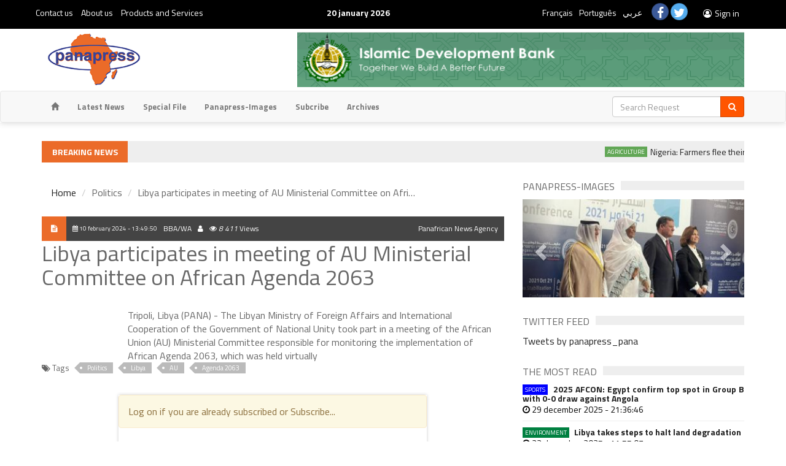

--- FILE ---
content_type: text/html; charset=UTF-8
request_url: http://panapress.com/Libya-participates-in-meeting-of-a_630762763-lang2.html
body_size: 8926
content:
<!doctype html>
<html xml:lang="en" lang="en">
<head prefix="og:https://ogp.me/ns# fb:https://ogp.me/ns/fb# article:https://ogp.me/ns/article#">
    <meta charset="utf-8">
    <meta name="application-name" content="Panapress.com">
    <meta name="DC.language" content="en">
    <meta name="DC.format" content="text/html">
    <meta name="DC.publisher" content="Panafrican News Agency">
    <meta name="description" content="Tripoli, Libya (PANA) - The Libyan Ministry of Foreign Affairs and International Cooperation of the Government of National Unity took part in a meeting of the African Union (AU) Ministerial Committee responsible for monitoring the"/>
    <meta name="keywords"
          content="Politics, Libya, AU, Agenda 2063"/>
    <meta itemprop="description" content="Tripoli, Libya (PANA) - The Libyan Ministry of Foreign Affairs and International Cooperation of the Government of National Unity took part in a meeting of the African Union (AU) Ministerial Committee responsible for monitoring the"/>
    <meta name="news_keywords"
          content="Politics, Libya, AU, Agenda 2063"/>
    <meta itemprop="inLanguage" content="en"/>
    <meta itemprop="genre" content="Article"/>
    <meta name="twitter:card" content="summary"/>
    <meta name="twitter:site" content="@panapress_pana"/>
    <meta name="twitter:creator" content="@panapress_pana"/>
    <meta name="twitter:title" content="Libya participates in meeting of AU Ministerial Committee on African Agenda 2063"/>
    <meta name="twitter:description" content="Tripoli, Libya (PANA) - The Libyan Ministry of Foreign Affairs and International Cooperation of the Government of National Unity took part in a meeting of the African Union (AU) Ministerial Committee responsible for monitoring the"/>
    <meta name="twitter:image" content="https://www.panapress.com/img/logo.png"/>
    <meta property="fb:app_id" content="1234568899554787"/>
    <meta property="article:section" content="Politics"/>
    <meta property="article:published_time" content="2024-02-10 13:49:50"/>
    <meta property="article:author" content="BA Babacar"/>
    <meta property="article:publisher" content="Panafrican News Agency"/>
    <meta property="article:tag" content="Politics" />
<meta property="article:tag" content="Libya" />
<meta property="article:tag" content="AU" />
<meta property="article:tag" content="Agenda 2063" />
    <meta itemprop="thumbnailUrl" name="thumbnail" content="https://www.panapress.com/img/logo.png"/>
    <meta itemprop="articleSection" content="Politics"/>
    <meta property="og:title" content="Libya participates in meeting of AU Ministerial Committee on African Agenda 2063"/>
    <meta property="og:type" content="article"/>
    <meta property="og:url" content="https://www.panapress.com/Libya-participates-in-meeting-of-a_630762763-lang2.html"/>
    <meta property="og:image" content="https://www.panapress.com/img/logo.png"/>
    <meta property="og:site_name" content="Panafrican News Agency"/>
    <meta property="og:description" content="Tripoli, Libya (PANA) - The Libyan Ministry of Foreign Affairs and International Cooperation of the Government of National Unity took part in a meeting of the African Union (AU) Ministerial Committee responsible for monitoring the"/>
    <meta name="viewport" content="width=device-width, initial-scale=1, maximum-scale=1, user-scalable=no">
    <meta http-equiv="X-UA-Compatible" content="IE=edge">
    <title>Libya participates in meeting of AU Ministerial Committee on Afri</title>
    <link href="css/bootstrap.min.css" rel="stylesheet" type="text/css">
<link href="css/style_latin.min.css" rel="stylesheet" type="text/css" />    <link href="css/font-awesome.min.css" rel="stylesheet" type="text/css">
    <link href="css/bootstrap-social.css" rel="stylesheet" type="text/css">
    <link rel="apple-touch-icon" sizes="180x180" href="apple-touch-icon.png">
    <link rel="icon" type="image/png" sizes="32x32" href="favicon-32x32.png">
    <link rel="icon" type="image/png" sizes="16x16" href="favicon-16x16.png">
    <link rel="manifest" href="site.webmanifest">
    <link rel="mask-icon" href="safari-pinned-tab.svg" color="#5bbad5">
    <meta name="msapplication-TileColor" content="#da532c">
    <meta name="theme-color" content="#ffffff">
    <link rel="canonical" href="https://www.panapress.com/Libya-participates-in-meeting-of-a_630762763-lang2.html">
</head>

<body>
<div class="main">
    <a id="totop" href="#"><i class="fa fa-angle-up"></i></a>
<header class="header" role="banner">
    <div class="header-top black">
        <div class="container">
            <div class="row">
                <div class="col-md-6 col-sm-6 hidden-xs">
                    <div class="row">
                        <ul class="list-inline ltr social pull-left">
                            <li><a property="url"
                                   href="contact-us-lang2.html"> Contact us </a></li>
                            <li><a property="url"
                                   href="about-us-lang2.html">About us</a></li>
                            <li><a property="url"
                                   href="products-services-lang2.html">Products and Services</a>
                            </li>
                        </ul>
                        <ul class="list-inline ltr social pull-right">
                            <li class="rtl">
                                <time datetime="2026-01-20" class="top">
                                    <strong>20 january 2026</strong></time>
                            </li>
                        </ul>
                    </div>
                </div>
                <div class="col-md-6 col-sm-6">
                    <div class="row">
                        <div class="pull-right mgrl">
                            <a href="login-lang2.html" title="Sign in" class="btn btn-link"><i class="fa fa-user-circle-o fa-fw"></i> Sign in</a></div>
                        <div class="pull-right hidden-sm hidden-xs"><a href="https://fb.me/panapressofficiel"
                                                                       class="btn btn-social-icon btn-facebook circle"
                                                                       data-toggle="tooltip" title="Facebook"><span
                                        class="fa fa-facebook"></span></a> <a href="https://twitter.com/panapress_pana"
                                                                              class="btn btn-social-icon btn-twitter circle"
                                                                              data-toggle="tooltip"
                                                                              title="twitter"><span
                                        class="fa fa-twitter"></span></a></div>
                        <div class="pull-right mgrl">
                            <div class="social"> <ul class="list-inline"><li><a href="/Libya-participates-in-meeting-of-a_630762763-lang1.html" title="Français">Français</a></li><li><a href="/Libya-participates-in-meeting-of-a_630762763-lang4.html" title="Português">Português</a></li><li><a href="/Libya-participates-in-meeting-of-a_630762763-lang3.html" title="عربي">عربي</a></li></ul></div>
                        </div>
                    </div>
                </div>
            </div>
            <!--/div-->
        </div>
    </div>
    <div class="container hidden-xs">
        <div class="row">
            <div class="col-md-3 col-sm-3">
                <div class="logo"><a property="url" href="lang2-index.html"
                                     title="Home"><img src="img/logo.png"
                                                                              alt="Panafrican News Agency"
                                                                              class="img-responsive"/></a></div>
            </div>
            <div class="col-md-9 col-sm-9">
                <div class="row">
                    <div class="col-md-12 col-sm-12 text-right hidden-xs">
                        <div class="ads728x90 ads"><a href="http://www.isdb.org" target="_blank" title="banque islamique de développement (IBD)"><img src="mediatheque/pub/idb_logo.gif"  alt="publicite/advertising" width="750" height="90" /></a></div>
                    </div>
                </div>
            </div>
        </div>
    </div>
    <nav class="navbar navbar-default blue main-header" role="navigation" id="header">
        <div class="container">
            <div class="rows">
                <div class="navbar-header">
                    <a property="url" href="lang2-index.html" title="Home"
                       class="hidden-lg hidden-sm hidden-md"><img src="img/logo.png" alt="Panafrican News Agency"
                                                                  height="48"/></a>
                    <button type="button" data-target="#navbarCollapseTop" data-toggle="collapse" class="navbar-toggle">
                        <span class="sr-only">Panafrican News Agency</span> <i class="fa fa-bars"></i></button>
                </div>
                <div id="navbarCollapseTop" class="collapse navbar-collapse">
                    <ul class="nav navbar-nav navbar-left">
                        <li><a property="url" href="lang2-index.html"
                               title="Home"><span class="glyphicon glyphicon-home"></span></a>
                        </li>
                        <li><a property="url"
                               href="actualite-lang2.html">Latest News</a></li>
                        <li><a property="url" href="files-lang2.html">Special File</a>
                        </li>
                        <!--<li><a property="url" href="conflict-lang.html"></a></li>-->
                        <li><a href="https://www.panapress-images.com/" target="_blank"
                               property="url">Panapress-Images</a></li>
                        <li><a property="url"
                               href="subcribe-lang2.html">Subcribe</a></li>
                        <li><a property="url" href="archive-lang2.html"
                               title="PANAPRESS-Archives">Archives</a></li>
                    </ul>
                    <form name="form1" method="post" action="results-search-lang2.html"
                          role="search" class="navbar-form navbar-right">
                        <div class="input-group">
                            <input type="search" name="search" id="search" placeholder="Search Request" value=""
                                   required class="form-control"/>
                            <span class="input-group-btn">
                <button type="submit" title="Search" class="btn btn-soundcloud"><i
                            class="fa fa-search"></i></button>
                  </span>
                        </div>
                    </form>
                </div>
            </div>
        </div>
    </nav>
</header>
<div class="breaking-news">
    <div class="container">
        <div class="breaking-title"><h3>Breaking news</h3></div>
        <div class="breaking-block">
            <div class="marquee"
                 data-allowCss3Support='true'><ul><li><a class="break-category" style="background-color:#62a756; color:#FFFFFF">Agriculture</a>  <h4><a href="Nigeria-Farmers-flee-their-field-a_630786685-lang2.html">Nigeria: Farmers flee their fields due to violence, exacerbating the food crisis</a></h4></li><li><a class="break-category" style="background-color:#808040; color:#FFFFFF">Culture</a>  <h4><a href="Representatives-of-schools-of-fo-a_630786568-lang2.html">Representatives of schools of foreign communities meet Libyan Parliament officials </a></h4></li><li><a class="break-category" style="background-color:#ebe614; color:#000000">Economy</a>  <h4><a href="Rising-hunger-and-displacement-p-a_630787316-lang2.html">Rising hunger and displacement pose growing economic risk, UN tells Davos</a></h4></li><li><a class="break-category" style="background-color:#008040; color:#FFFFFF">Environment</a>  <h4><a href="South-African-govt-declares-nati-a_630787282-lang2.html">South African govt declares national disaster over severe flooding</a></h4></li><li><a class="break-category" style="background-color:#ff8080; color:#FFFFFF">Gender</a>  <h4><a href="At-the-heart-of-change-Spotlight-a_630787027-lang2.html">At the heart of change: Spotlight Initiative highlights breakthroughs in tackling gender-based violence</a></h4></li><li><a class="break-category" style="background-color:#0080ff; color:#FFFFFF">Health</a>  <h4><a href="Suspension-of-US-funding-negativ-a_630787226-lang2.html">Suspension of US funding negatively affects health sector in DRC</a></h4></li><li><a class="break-category" style="background-color:#ff0000; color:#FFFFFF">Politics</a>  <h4><a href="Gambian-opposition-leader-Hails-a_630787304-lang2.html">Gambian opposition leader Hails Senegal’s AFCON match as symbol of Africa’s resilience</a></h4></li><li><a class="break-category" style="background-color:#c0c0c0; color:#FFFFFF">Press Review</a>  <h4><a href="Lessons-of-Hamas-operation-again-a_630755127-lang2.html">Lessons of Hamas operation against Israel, - Libyan newspaper,</a></h4></li><li><a class="break-category" style="background-color:#ff0000; color:#FFFFFF">Sciences</a>  <h4><a href="AUC-Chairperson-congratulates-Al-a_630787211-lang2.html">AUC Chairperson congratulates Algeria on successful launch of Earth Observation Satellite</a></h4></li><li><a class="break-category" style="background-color:#408080; color:#FFFFFF">Social</a>  <h4><a href="414-migrants-intercepted-at-sea-a_630778690-lang2.html">414 migrants intercepted at sea and returned to Libya - IOM</a></h4></li><li><a class="break-category" style="background-color:#800000; color:#FFFFFF">Society</a>  <h4><a href="UNHCR-responds-to-mounting-crise-a_630787315-lang2.html">UNHCR responds to mounting crises despite funding shortfalls</a></h4></li><li><a class="break-category" style="background-color:#0000ff; color:#FFFFFF">Sports</a>  <h4><a href="2025-AFCON-CAF-condemns-unaccept-a_630787299-lang2.html">2025 AFCON: CAF condemns &rsquo;unacceptable behaviour&rsquo; of players, officials during final match</a></h4></li></ul></div>
        </div>
    </div>
</div>    <section class="container">
        <div class="row">
            <div class="col-md-8">
                <ol class="breadcrumb">
                    <li><a href="lang2-index.html"> Home</a></li>
                    <li>Politics</li>
                    <li>Libya participates in meeting of AU Ministerial Committee on Afri&hellip;</li>
                </ol>
                <article itemscope itemtype="https://schema.org/BlogPosting" class="post">
                    <header>
                        <div class="full_meta clearfix">
                            <span class="meta_format"><i class="fa fa-file-text"></i></span>
                            <span class="meta_date date updated"><time
                                        datetime="2024-02-10 13:49:50"
                                        itemprop="datePublished" class="pull-left"><i
                                            class="fa fa-calendar"></i> 10 february 2024 -  13:49:50</time>
		<meta content="2024-02-10 13:49:50" itemprop="dateModified"/>
		<meta content="Politics-Libya/AU-Agenda 2063" itemprop="headline"/>
		<span style="display:none;" itemprop="publisher" itemscope itemtype="https://schema.org/Organization">
		<meta itemprop="name" content="Panafrican News Agency"/>
		<span itemprop="logo" itemscope itemtype="https://schema.org/ImageObject">
		<meta itemprop="url" content="https://www.panapress.com/img/logo.png"/>
		</span>
		</span>	
		</span>
                            <span itemprop="image" itemscope itemtype="https://schema.org/ImageObject">
		<meta content="https://www.panapress.com/img/logo.png"
              itemprop="url"/>
		<meta itemprop="width" content="192"/>
		<meta itemprop="height" content="192"/></span>
                            </span>
                            <span class="meta_author"><i class="fa fa-user"></i> <span
                                        itemprop="author">BBA/WA </span></span>
                            <span class="meta_views"><i
                                        class="fa fa-eye"></i> <i itemprop="commentCount">8 411</i> Views</span>
                            <span class="pull-right" itemprop="sourceOrganization">Panafrican News Agency</span>
                        </div>
                        <meta itemprop="mainEntityOfPage" content="Article"/>
                        <h1 itemprop="name" class="post">Libya participates in meeting of AU Ministerial Committee on African Agenda 2063</h1>
                    </header>
                    <br/>
                    <div itemprop="articleBody">
<div class="col-md-2"></div>
<div class="col-md-10">Tripoli, Libya (PANA) - The Libyan Ministry of Foreign Affairs and International Cooperation of the Government of National Unity took part in a meeting of the African Union (AU) Ministerial Committee responsible for monitoring the implementation of African Agenda 2063, which was held virtually</div>
</div>
<div class="bottom_wrapper">
	  <div class="entry_tags"><span><i class="fa fa-tags"></i> Tags </span> <a href="results-search-lang2-Politics.html">Politics</a> <a href="results-search-lang2-Libya.html">Libya</a> <a href="results-search-lang2-AU.html">AU</a> <a href="results-search-lang2-Agenda+2063.html">Agenda 2063</a></div>
	  </div>
	  <div class="col-md-8 col-md-offset-2 ombre" style="margin-top:30px; margin-bottom:30px;">
<form action="redirectionabonne.php" method="post" name="formConnexion1" id="formConnexion1" class="form-horizontal">
<div class="form-group">
<div class="alert alert-warning">Log on if you are already subscribed or Subscribe...</div>  
</div>
<div class="clearfix"></div>
<div class="form-group">
            <div class="col-md-4">E-mail  : </div>
            <div class="col-md-8">
            <div class="input-icon left"><i class="fa fa-user"></i>
              <input type="text" name="login" id="login" class="form-control" value="" placeholder="E-mail " required autocomplete="off" />
              </div>
            </div>
          </div>
          <div class="form-group">
            <div class="col-md-4">Password: </div>
            <div class="col-md-8">
                         <div class="input-icon left"><i class="fa fa-key"></i>
 <input type="password" name="motdepasse" id="motdepasse" class="form-control" value="" placeholder="Password" required autocomplete="off" />
 </div>
            </div>
          </div>
          <div class="form-group">
            <div class="col-md-4"></div>
            <div class="col-md-8">
              <button name="button" type="submit" class="btn btn-success"><i class="fa fa-sign-in"></i> Sign in</button>
            </div>
          </div>
          <div class="form-group text-center">
        <a href="subcribe-lang2.html">Subcribe</a>&nbsp;|&nbsp;<a href="password-forgetten-lang2.html">Password forgetten?</a></div>
  <input type="hidden" name="lang" value="2" />
  <input type="hidden" name="currenturl" value="https://www.panapress.com/Libya-participates-in-meeting-of-a_630762763-lang2.html" />
</form>
</div>                    <br>
                </article>
                <div class="clearfix"></div>
            </div>
            <div class="col-md-4">
                <div class="widget hidden-xs">
<div class="widget_title"><h3>Panapress-Images</h3></div>
<div id="imgCarousel" class="carousel slide carousel-fade photo maxHeightHomeSlider" data-ride="carousel"> 
          <div class="carousel-inner" role="listbox"><div class="item active"> <img src="mediatheque/bankimages/vignette385x260/whatsapp_image_2021_10_21_at_10.12.17.jpeg" alt="image 1">
              <div class="carousel-caption">
			  <article>
				<p>Conférence de soutien à la stabilité de la Libye à Tripoli</p>
			  </article>
              </div>
            </div><div class="item "> <img src="mediatheque/bankimages/vignette385x260/whatsapp_image_2021_10_21_at_10.12.29.jpeg" alt="image 2">
              <div class="carousel-caption">
			  <article>
				<p>Conférence de soutien à la stabilité de la Libye à Tripoli</p>
			  </article>
              </div>
            </div><div class="item "> <img src="mediatheque/bankimages/vignette385x260/whatsapp_image_2021_10_21_at_10.12.35.jpeg" alt="image 3">
              <div class="carousel-caption">
			  <article>
				<p>Conférence de soutien à la stabilité de la Libye à Tripoli</p>
			  </article>
              </div>
            </div><div class="item "> <img src="mediatheque/bankimages/vignette385x260/whatsapp_image_2021_10_21_at_10.16.34.jpeg" alt="image 4">
              <div class="carousel-caption">
			  <article>
				<p>Conférence de soutien à la stabilité de la Libye à Tripoli</p>
			  </article>
              </div>
            </div></div>          
          <!-- Controls --> 
          <a class="left carousel-control ltr" href="#imgCarousel" role="button" data-slide="prev"> <span class="glyphicon glyphicon-chevron-left" aria-hidden="true"></span> <span class="sr-only">Previous</span> </a> 
		  <a class="right carousel-control ltr" href="#imgCarousel" role="button" data-slide="next"> <span class="glyphicon glyphicon-chevron-right" aria-hidden="true"></span> <span class="sr-only">Next</span> </a> </div></div>
<div class="widget hidden-xs">
<div class="widget_title"><h3>Twitter feed</h3></div>
<a class="twitter-timeline" data-height="400" href="https://twitter.com/panapress_pana">Tweets by panapress_pana</a> <script async src="//platform.twitter.com/widgets.js" charset="utf-8"></script>
</div>
<div class="widget hidden-xs">
  <div class="widget_title"><h3>The most read</h3></div>
  <div class="col-md-12 col-sm-12 post-article">
			<article class="row">
			<header class="text-justify item"><h4 itemprop="headline"><a href="2025-AFCON-Egypt-confirm-top-spo-a_630786590-lang2.html" itemprop="url"><span class="format" style="background-color:#0000ff; color:#FFFFFF;">Sports</span> 2025 AFCON: Egypt confirm top spot in Group B with 0-0 draw against Angola</a><time datetime="2025-12-29 21:36:46" class="home"> <i class="fa fa-clock-o"></i> 29 december 2025 -  21:36:46</time></h4></header>
    </article></div><div class="col-md-12 col-sm-12 post-article">
			<article class="row">
			<header class="text-justify item"><h4 itemprop="headline"><a href="Libya-takes-steps-to-halt-land-d-a_630786347-lang2.html" itemprop="url"><span class="format" style="background-color:#008040; color:#FFFFFF;">Environment</span> Libya takes steps to halt land degradation </a><time datetime="2025-12-23 11:55:07" class="home"> <i class="fa fa-clock-o"></i> 23 december 2025 -  11:55:07</time></h4></header>
    </article></div><div class="col-md-12 col-sm-12 post-article">
			<article class="row">
			<header class="text-justify item"><h4 itemprop="headline"><a href="Qantas-launches-new-Perth-Johann-a_630786304-lang2.html" itemprop="url"><span class="format" style="background-color:#ebe614; color:#000000;">Economy</span> Qantas launches new Perth/Johannesburg route</a><time datetime="2025-12-22 11:48:41" class="home"> <i class="fa fa-clock-o"></i> 22 december 2025 -  11:48:41</time></h4></header>
    </article></div><div class="col-md-12 col-sm-12 post-article">
			<article class="row">
			<header class="text-justify item"><h4 itemprop="headline"><a href="UN-warns-Sudan-war-entering-dead-a_630786339-lang2.html" itemprop="url"><span class="format" style="background-color:#ff0000; color:#FFFFFF;">Politics</span> UN warns Sudan war entering deadlier phase as fighting spreads in Kordofan</a><time datetime="2025-12-23 08:10:02" class="home"> <i class="fa fa-clock-o"></i> 23 december 2025 -  08:10:02</time></h4></header>
    </article></div><div class="col-md-12 col-sm-12 post-article">
			<article class="row">
			<header class="text-justify item"><h4 itemprop="headline"><a href="Representatives-of-schools-of-fo-a_630786568-lang2.html" itemprop="url"><span class="format" style="background-color:#808040; color:#FFFFFF;">Culture</span> Representatives of schools of foreign communities meet Libyan Parliament officials </a><time datetime="2025-12-29 12:21:10" class="home"> <i class="fa fa-clock-o"></i> 29 december 2025 -  12:21:10</time></h4></header>
    </article></div>  </div>
<div class="widget hidden-xs">
	<div class="widget_title"><h3>The panafrican journal</h3></div>
  <div id="carousel-example-generic" class="carousel slide" data-ride="carousel"><ol class="carousel-indicators"><li data-target="#carousel-example-generic" data-slide-to="0" class="active"></li></ol><div class="carousel-inner" role="listbox"><div class="item active">
			  <a href=""><img src="mediatheque/logos/confliteng.jpg" alt="Mali Crisis"></a>
			  <!--<div class="carousel-caption"><a href="">Mali Crisis</a></div>-->
			</div></div><!-- Controls -->
  <!--<a class="left carousel-control" href="#carousel-example-generic" role="button" data-slide="prev">
    <span class="glyphicon glyphicon-chevron-left" aria-hidden="true"></span>
    <span class="sr-only">Previous</span>
  </a>
  <a class="right carousel-control" href="#carousel-example-generic" role="button" data-slide="next">
    <span class="glyphicon glyphicon-chevron-right" aria-hidden="true"></span>
    <span class="sr-only">Next</span>
  </a>-->
</div>  </div>
<div class="widget">
  <div class="widget_title"><h3>On the wire</h3></div>
  <div class="tb_widget_timeline clearfix"><article>
	<span class="date">18 may 2025</span>
				<span class="time"> 05:07:37</span>
				<div class="timeline_content">
				<i class="fa fa-clock-o" style="color: #ff0000"></i>
				<h3><a href="Guterres-reiterates-call-for-Gaz-a_630778080-lang2.html">Guterres reiterates call for Gaza ceasefire</a></h3>
				</div>
				</article><article>
	<span class="date">24 january 2025</span>
				<span class="time"> 05:17:09</span>
				<div class="timeline_content">
				<i class="fa fa-clock-o" style="color: #800000"></i>
				<h3><a href="We-must-be-there-for-them-now-s-a_630775113-lang2.html">‘We must be there for them now,’ says UN relief chief, highlighting plight of Gaza’s children</a></h3>
				</div>
				</article><article>
	<span class="date">27 february 2023</span>
				<span class="time"> 16:39:24</span>
				<div class="timeline_content">
				<i class="fa fa-clock-o" style="color: #ff0000"></i>
				<h3><a href="Nigeria-Armed-thugs-attack-Lagos-a_630741176-lang2.html">Nigeria: Armed thugs attack Lagos markets over Peter Obi’s Win, Tinubu calls for calm</a></h3>
				</div>
				</article><article>
	<span class="date">24 november 2019</span>
				<span class="time"> 13:42:42</span>
				<div class="timeline_content">
				<i class="fa fa-clock-o" style="color: #ebe614"></i>
				<h3><a href="ITC-Director-deplores-vulnerabil-a_630616078-lang2.html">ITC Director deplores vulnerability of companies in French-speaking West Africa</a></h3>
				</div>
				</article><article>
	<span class="date">21 march 2019</span>
				<span class="time"> 16:33:48</span>
				<div class="timeline_content">
				<i class="fa fa-clock-o" style="color: #ebe614"></i>
				<h3><a href="Barclays-Bank-of-Botswana-reclai-a_630579943-lang2.html">Barclays Bank of Botswana reclaims its leading position </a></h3>
				</div>
				</article><article>
	<span class="date">17 february 2019</span>
				<span class="time"> 10:53:51</span>
				<div class="timeline_content">
				<i class="fa fa-clock-o" style="color: #800000"></i>
				<h3><a href="Young-African-entrepreneurs-can-a_630574852-lang2.html">Young African entrepreneurs can now apply for Anzisha Prize</a></h3>
				</div>
				</article></div>  </div>            </div>
        </div>
    </section>
    <footer>
    <div class="container clearfix">
    </div>
    <div class="container">
        <div class="row">
            <div class="col-md-3 hidden-xs">
                <div class="widget">
                    <div class="widget_title"><h3>On the wire</h3></div>
                    <div class="tb_widget_timeline clearfix"><article>
	<span class="date">20 january 2026</span>
				<span class="time"> 08:06:19</span>
				<div class="timeline_content">
				<i class="fa fa-clock-o" style="color: #ebe614"></i>
				<h3><a href="Rising-hunger-and-displacement-p-a_630787316-lang2.html">Rising hunger and displacement pose growing economic risk, UN tells Davos</a></h3>
				</div>
				</article><article>
	<span class="date">20 january 2026</span>
				<span class="time"> 07:57:46</span>
				<div class="timeline_content">
				<i class="fa fa-clock-o" style="color: #800000"></i>
				<h3><a href="UNHCR-responds-to-mounting-crise-a_630787315-lang2.html">UNHCR responds to mounting crises despite funding shortfalls</a></h3>
				</div>
				</article><article>
	<span class="date">20 january 2026</span>
				<span class="time"> 07:52:39</span>
				<div class="timeline_content">
				<i class="fa fa-clock-o" style="color: #800000"></i>
				<h3><a href="Migrants-freed-from-abusive-dete-a_630787313-lang2.html">Migrants freed from abusive detention sites in eastern Libya</a></h3>
				</div>
				</article></div>                </div>

            </div>
            <div class="col-md-3">
                <div class="widget">
                    <div class="widget_title"><h3>Follow us</h3></div>
                    <p class="text-center">
                        <a href="#" class="btn btn-social-icon btn-facebook btn-lg" data-toggle="tooltip"
                           title="Facebook"><span class="fa fa-facebook fa-2x"></span></a> <a
                                href="https://twitter.com/panapress_pana" class="btn btn-social-icon btn-twitter btn-lg"
                                data-toggle="tooltip" title="twitter"><span class="fa fa-twitter fa-2x"></span></a> <a
                                href="#" class="btn btn-social-icon btn-google btn-lg" data-toggle="tooltip"
                                title="Google +" data-position="bottom"><span
                                    class="fa fa-google-plus fa-2x"></span></a>
                    </p>
                </div>
            </div>
            <div class="col-md-3 hidden-xs">
                <div class="widget">
                    <div class="widget_title"><h3>PANAPRESS Network</h3></div>
                </div>

            </div>
            <div class="col-md-3">
                <div class="widget">
                    <div class="widget_title"><h3> Contact us </h3></div>
                </div>
                <div itemscope itemtype="https://schema.org/Organization">
                    <div><i class="fa fa-university"></i> <span itemprop="name">Panafrican News Agency</span></div>
                    <div itemprop="address" itemscope itemtype="https://schema.org/PostalAddress">
                        <div><i class="fa fa-envelope"></i> <span
                                    itemprop="streetAddress">754, Touba Almadies (Mamelles)</span></div>
                        <div><i class="fa fa-envelope"></i> <span
                                    itemprop="postOfficeBoxNumber">P. Box 4056</span> - <span
                                    itemprop="addressLocality">Dakar – Senegal</span></div>
                    </div>
                    <div><i class="fa fa-phone-square"></i> <span class="ltr"
                                                                  itemprop="telephone">(221) 33 869 12 34</span>
                    </div>
                    <div><i class="fa fa-fax"></i> <span class="ltr"
                                                         itemprop="faxNumber">(221) 33 824 13 90</span></div>
                    <div><h3>E-mail  : </h3></div>
                    <div><i class="fa fa-at"></i> <span class="ltr" itemprop="email">marketing@panapress.com</span>
                    </div>
                    <div><i class="fa fa-at"></i> <span class="ltr" itemprop="email">technique@panapress.com</span>
                    </div>

                </div>
            </div>
        </div>

    </div>
    <div class="copyright text-center">
        <ul class="list-inline">
            <li><a property="url" href="about-us-lang2.html"
                   title="About us">About us</a></li>
            <li><a property="url" href="files-lang2.html" title="Special File"
                   data-toggle="tooltip">Special File</a></li>
            <li><a property="url" href="products-services-lang2.html"
                   title="Products and Services" data-toggle="tooltip">Products and Services</a>
            </li>

            <li><a href="#">Feedback</a></li>
            <li><a property="url" href="contact-us-lang2.html"> Contact us </a></li>
            <li><a href="https://www.panapress-images.com/" target="_blank"
                   property="url">Panapress-Images</a></li>
        </ul>
        <span data-toggle="tooltip"
              title="All content and graphics on this site is protected by copyright and international treaties and may not be copied, reproduced or re-used for any purpose without written permission. The copyright for the news items and feature stories on this site are the property of PANAPRESS. Any re-use of those items requires the permission of PANAPRESS.">&copy; 2009 - 2026  All rights reserved</span>
    </div>
</footer>
<script src="js/jquery.min.js"></script>
<script src="js/bootstrap.min.js"></script>
<script src="js/collapse.js"></script>
<script src="js/carousel.js"></script>
<script src="js/owl.carousel.min.js"></script>
<script type="text/javascript" src="js/jquery.marquee.min.left.js"></script>
<script type="text/javascript" src="js/lazyload.min.js"></script>
<!-- Google tag (gtag.js) -->
<script async src="https://www.googletagmanager.com/gtag/js?id=G-01PQE3Y5GN"></script>
<script>
    ////////////
    (function (w, d, undefined) {
        var el_html = d.documentElement,
            el_body = d.getElementsByTagName('body')[0],
            header = d.getElementById('header'),
            menuIsStuck = function () {
                var wScrollTop = w.scrollY || el_body.scrollTop,
                    regexp = /(nav\-is\-stuck)/i,
                    classFound = el_html.className.match(regexp),
                    navHeight = header.offsetHeight,
                    bodyRect = el_body.getBoundingClientRect(),
                    scrollValue = 200;

                // si le scroll est d'au moins 600 et
                // la class nav-is-stuck n'existe pas sur HTML
                if (wScrollTop > scrollValue && !classFound) {
                    el_html.className = el_html.className + ' nav-is-stuck';
                    el_body.style.paddingTop = navHeight + 'px';
                }

                // si le scroll est inférieur à 2 et
                // la class nav-is-stuck existe
                if (wScrollTop < 170 && classFound) {
                    el_html.className = el_html.className.replace(regexp, '');
                    el_body.style.paddingTop = '0';
                }
            },
            onScrolling = function () {
                // on exécute notre fonction menuIsStuck()
                // dans la fonction onScrolling()
                menuIsStuck();
                // on pourrait faire plein d'autres choses ici
            };

        // quand on scroll
        w.addEventListener('scroll', function () {
            // on exécute la fonction onScrolling()
            w.requestAnimationFrame(onScrolling);
        });
    }(window, document));
    ////////
    $(function () {
        $('.marquee').marquee({
            //speed in milliseconds of the marquee
            duration: 25000,
            //gap in pixels between the tickers
            gap: 50,
            //time in milliseconds before the marquee will start animating
            delayBeforeStart: 0,
            //'left' or 'right'
            direction: 'left',
            //true or false - should the marquee be duplicated to show an effect of continues flow
            duplicated: true,
            pauseOnHover: true
        });
        $('.carousel').carousel();
        $('#partners-slider').owlCarousel({
            rtl: true,
            loop: true,
            margin: 10,
            responsiveClass: true,
            nav: false,
            autoplay: true,
            autoplayTimeout: 3000,
            autoplayHoverPause: true,
            responsive: {
                0: {
                    items: 3,
                },
                600: {
                    items: 4,
                },
                1000: {
                    items: 5,
                }
            }
        });
        $('#partners-media-slider').owlCarousel({
            rtl: true,
            loop: true,
            margin: 10,
            responsiveClass: true,
            nav: false,
            autoplay: true,
            autoplayTimeout: 3000,
            autoplayHoverPause: true,
            responsive: {
                0: {
                    items: 3,
                },
                600: {
                    items: 4,
                },
                1000: {
                    items: 5,
                }
            }
        });
        //tooltip
        $('[data-toggle="tooltip"]').tooltip();
        /* ---------- Add class .active to current link  ---------- */
        $('ul.navbar-nav li a').each(function () {

            if ($($(this))[0].href === String(window.location)) {

                $(this).parent().addClass('active');

            }

        });

        $('ul.navbar-nav li ul li a').each(function () {

            if ($($(this))[0].href === String(window.location)) {

                $(this).parent().addClass('active');
                $(this).parent().parent().show();

            }

        });

        /* ---------- Submenu  ---------- */

    });
    //////////////////////////////
    window.dataLayer = window.dataLayer || [];

    function gtag() {
        dataLayer.push(arguments);
    }

    gtag('js', new Date());

    gtag('config', 'G-01PQE3Y5GN');
    ///////////////////////
    //BEGIN BACK TO TOP
    $(window).scroll(function () {
        if ($(this).scrollTop() < 200) {
            $('#totop').fadeOut();
        } else {
            $('#totop').fadeIn();
        }
    });
    $('#totop').on('click', function () {
        $('html, body').animate({scrollTop: 0}, 'fast');
        return false;
    });
    //END BACK TO TOP
    $("img.lazy").lazyload({
        effect: "fadeIn",
        threshold: 100
    });
    //-->
</script>
<script type='application/ld+json'>
    {
        "@context": "https://www.schema.org",
        "@type": "WebSite",
        "name": "Panapress",
        "alternateName": "Panafrican News Agency",
        "url": "https://www.panapress.com/"
    }

</script></div>
</body>
</html>